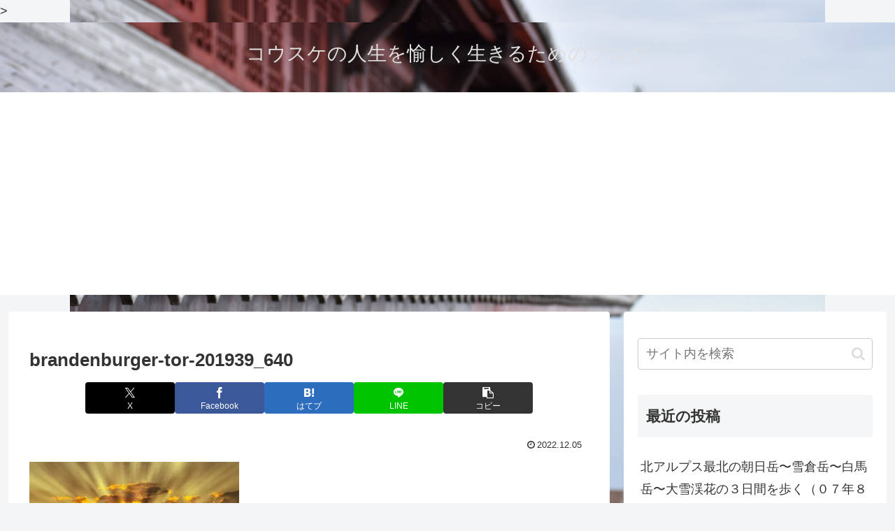

--- FILE ---
content_type: text/html; charset=utf-8
request_url: https://www.google.com/recaptcha/api2/aframe
body_size: 266
content:
<!DOCTYPE HTML><html><head><meta http-equiv="content-type" content="text/html; charset=UTF-8"></head><body><script nonce="bX5tMNNmKXb5mCMsfQyarw">/** Anti-fraud and anti-abuse applications only. See google.com/recaptcha */ try{var clients={'sodar':'https://pagead2.googlesyndication.com/pagead/sodar?'};window.addEventListener("message",function(a){try{if(a.source===window.parent){var b=JSON.parse(a.data);var c=clients[b['id']];if(c){var d=document.createElement('img');d.src=c+b['params']+'&rc='+(localStorage.getItem("rc::a")?sessionStorage.getItem("rc::b"):"");window.document.body.appendChild(d);sessionStorage.setItem("rc::e",parseInt(sessionStorage.getItem("rc::e")||0)+1);localStorage.setItem("rc::h",'1768673135208');}}}catch(b){}});window.parent.postMessage("_grecaptcha_ready", "*");}catch(b){}</script></body></html>